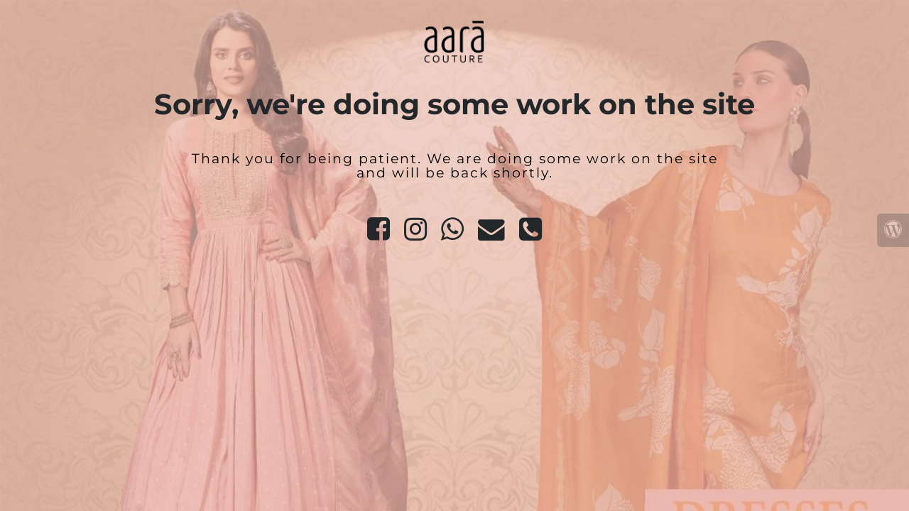

--- FILE ---
content_type: text/html; charset=UTF-8
request_url: https://aaracouture.in/product-tag/semi-stitched-saree/
body_size: 1068
content:
<!doctype html>
<html lang="en">
  <head>
    <meta charset="utf-8">
    <meta http-equiv="X-UA-Compatible" content="IE=edge">
    <meta name="viewport" content="width=device-width, initial-scale=1">
    <title>Aara Couture is under construction</title>
    <meta name="description" content="" />
    <meta name="generator" content="Free UnderConstructionPage plugin for WordPress">
    <link rel="stylesheet" href="https://fonts.bunny.net/css?family=Montserrat:400,700">    <link rel="stylesheet" href="https://aaracouture.in/wp-content/plugins/under-construction-page/themes/css/bootstrap.min.css?v=4.02" type="text/css">
<link rel="stylesheet" href="https://aaracouture.in/wp-content/plugins/under-construction-page/themes/css/common.css?v=4.02" type="text/css">
<link rel="stylesheet" href="https://aaracouture.in/wp-content/plugins/under-construction-page/themes/plain_text/style.css?v=4.02" type="text/css">
<link rel="stylesheet" href="https://aaracouture.in/wp-content/plugins/under-construction-page/themes/css/font-awesome.min.css?v=4.02" type="text/css">
<link rel="icon" href="https://aaracouture.in/wp-content/plugins/under-construction-page/themes/images/favicon.png" />

<style type="text/css">body {background:url("https://www.aaracouture.in/wp-content/uploads/2025/07/aara_bg.jpg"); background-size:cover;}
header,.container {background:none;border:none;}
#logo {background:none;}
#logo-wrap {background: none;min-width:120px;padding:0;transition: none !important;}
#logo-wrap img {content:url(https://www.aaracouture.in/wp-content/uploads/2025/07/cropped-aara-logo-black-2.png);width:120px;min-width:120px;}
h1 {margin-top:5px; font-size: 4rem;}
.content {color:#000000; margin-top:30px;}</style>
  </head>

  <body>
    <header>
      <span id="logo-wrap">
        <img src="https://aaracouture.in/wp-content/plugins/under-construction-page/themes/plain_text/ucp-cog.png" alt="Site is Under Construction" title="Site is Under Construction" id="logo">
      </span>
    </header>

    <div class="container">

      <div class="row">
        <div class="col-xs-12 col-md-12 col-lg-12">
          <h1>Sorry, we're doing some work on the site</h1>
        </div>
      </div>

      <div class="row">
        <div class="col-xs-12 col-md-8 col-md-offset-2 col-lg-offset-2 col-lg-8">
          <p class="content">Thank you for being patient. We are doing some work on the site and will be back shortly.</p>
        </div>
      </div>

      <div class="row" id="social">
        <div class="col-xs-12 col-md-12 col-lg-12">
          <a href="https://www.facebook.com/aaracouture.in" target="_blank"><i class="fa fa-facebook-square fa-3x"></i></a><a href="https://www.instagram/com/aaracouture.in" target="_blank"><i class="fa fa-instagram fa-3x"></i></a><a href="https://api.whatsapp.com/send?phone=https://api.whatsapp.com/send?phone=919833779669"><i class="fa fa-whatsapp fa-3x"></i></a><a href="mailto:&#104;&#101;&#108;&#108;&#111;&#064;&#097;&#097;&#114;&#097;&#099;&#111;&#117;&#116;&#117;&#114;&#101;&#046;&#105;&#110;"><i class="fa fa-envelope fa-3x"></i></a><a href="tel:+919833779669"><i class="fa fa-phone-square fa-3x"></i></a>
        </div>
      </div>

    </div>
    <div id="login-button" class="loggedout"><a href="https://aaracouture.in/wp-login.php"><i class="fa fa-wordpress fa-2x" aria-hidden="true"></i></a></div>
  </body>
</html>
